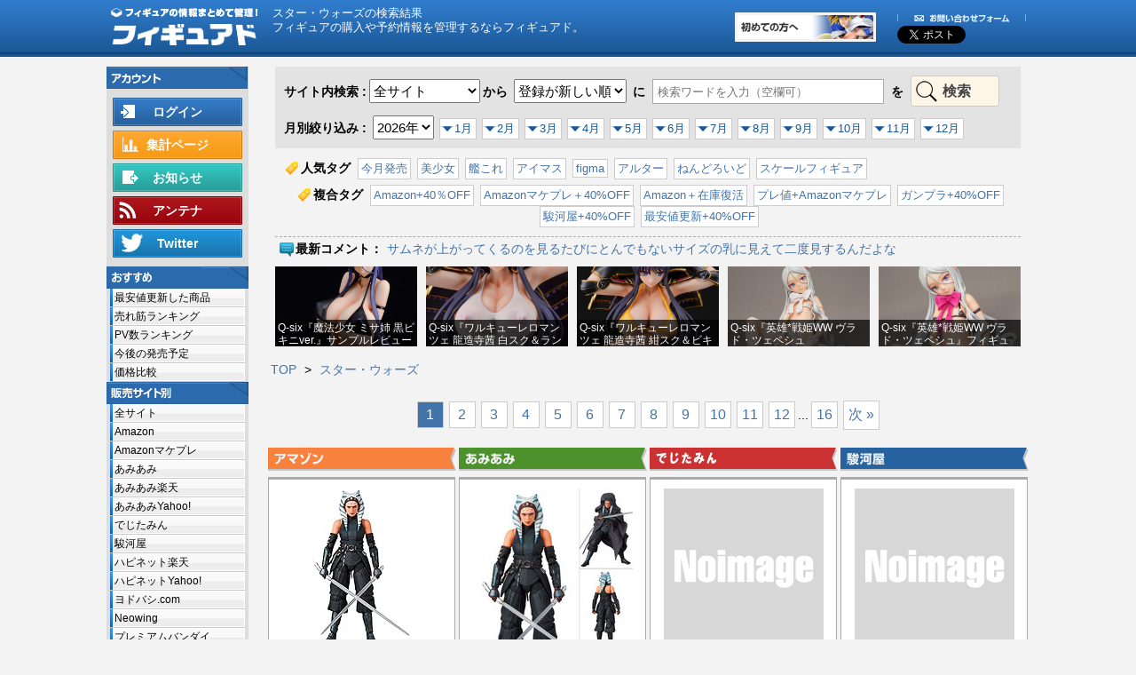

--- FILE ---
content_type: text/html; charset=UTF-8
request_url: https://figure-castoff.info/?&category=4117
body_size: 16768
content:
<!DOCTYPE html>
<html lang="ja">
<head>
<meta charset="utf-8">
<meta http-equiv="X-UA-Compatible" content="IE=100">
<meta name="viewport" content="width=device-width">
<base href="https://figure-castoff.info/">
<link rel="stylesheet" href="./common/main.css">
<meta name="description" content="フィギュアをお探しなら美少女フィギュアを中心に様々なメーカーや販売サイトの最新情報をご覧頂けるフィギュアドへ。ジャンルやカテゴリーからお求めの商品をお探し下さい。" />
<script type="text/javascript">var _gaq=_gaq||[];_gaq.push(["_setAccount","UA-48523897-1"]);_gaq.push(["_trackPageview"]);(function(){var a=document.createElement("script");a.type="text/javascript";a.async=!0;a.src=("https:"==document.location.protocol?"https://ssl":"http://www")+".google-analytics.com/ga.js";var b=document.getElementsByTagName("script")[0];b.parentNode.insertBefore(a,b)})();</script>
<meta name="keywords" content="スター・ウォーズ,フィギュア,美少女フィギュア" />
<title>スター・ウォーズ｜フィギュアド</title>
<script src="//ajax.googleapis.com/ajax/libs/jquery/1.9.1/jquery.min.js"></script>
<script src="./common/guest.js"></script>
</head>
<body>
<header><a id='sitelogo' href='./'><img src='./common/sitelogo.png' alt='フィギュアド'></a><h1 id='siteinfo'>スター・ウォーズの検索結果<br />フィギュアの購入や予約情報を管理するならフィギュアド。</h1><table><tr><td class='twitter'></td></tr></table><a id='about' href='about.php' target='_blank'><img src='./common/head_about.png' width='160' height='33' alt='初めての方へ'></a>
	<ul class='menu clearfix'>
		<li class='contact'><a id='contact' href='http://form1.fc2.com/form/?id=901766' rel='nofollow' target='_blank'><img src='./common/head_contact.png' width='145' height='10' alt='お問い合わせフォーム'></a></li>
		<li class='signup'>
		<script src='//platform.twitter.com/widgets.js' type='text/javascript'></script><a href='https://twitter.com/share' class='twitter-share-button' data-count='none' data-url='https://figure-castoff.info/' data-text='フィギュアド｜フィギュア最新予約情報・管理サイト' data-lang='ja'></a>
		</li>
	</ul>
</header><div id="wrapper">
<nav id="side">
<p class='account'></p>
<ul class='account'>	<li class='login'><a href='./members/mypage.php' target='_top'>ログイン</a></li>	<li class='member'><a href='./members/mypage.php'>集計ページ</a></li>	<li class='info'><a href='info.php'>お知らせ</a></li>	<li class='antena'><a href='./antena/'>アンテナ</a></li>	<li class='twitter'><a href='https://twitter.com/figadtwi' target='_blank'>Twitter</a></li></ul><p class='recommend'>おすすめ</p><ul id='pricedown' class='sidelist'><li><a href='./?type=minPrice'>最安値更新した商品</a></li><li><a href='./?type=rank'>売れ筋ランキング</a></li><li><a href='./?type=pageview'>PV数ランキング</a></li><li><a href='./?site=99'>今後の発売予定</a></li><li><a href='./price.php'>価格比較</a></li></ul><p class='site'>販売サイト別</p><ul id='sites' class='sidelist'><li><a href='./?&amp;category=4117'>全サイト</a></li><li><a href='./?&amp;category=4117&amp;site=1'>Amazon</a></li><li><a href='./?&amp;category=4117&amp;site=11'>Amazonマケプレ</a></li><li><a href='./?&amp;category=4117&amp;site=2'>あみあみ</a></li><li><a href='./?&amp;category=4117&amp;site=5'>あみあみ楽天</a></li><li><a href='./?&amp;category=4117&amp;site=6'>あみあみYahoo!</a></li><li><a href='./?&amp;category=4117&amp;site=3'>でじたみん</a></li><li><a href='./?&amp;category=4117&amp;site=4'>駿河屋</a></li><li><a href='./?&amp;category=4117&amp;site=7'>ハピネット楽天</a></li><li><a href='./?&amp;category=4117&amp;site=8'>ハピネットYahoo!</a></li><li><a href='./?&amp;category=4117&amp;site=9'>ヨドバシ.com</a></li><li><a href='./?&amp;category=4117&amp;site=10'>Neowing</a></li><li><a href='./?&amp;category=4117&amp;site=0'>プレミアムバンダイ</a></li><li><a href='./?&amp;category=4117&amp;site=01'>プレバン(Amazon)</a></li></ul><p class='cat1'>ジャンル</p><ul id='category1' class='sidelist'><li><a href='./?&category=4117,1001'>美少女</a></li><li><a href='./?&category=4117,1002'>男性</a></li><li><a href='./?&category=4117,1003'>メカ・ロボット</a></li><li><a href='./?&category=4117,1004'>特撮・怪獣</a></li><li><a href='./?&category=4117,1005'>その他</a></li></ul><p class='cat2'>人気カテゴリー</p><ul id='category2' class='sidelist'><li><a href='./?&category=4117,2044'>AGP アーマーガールズ～</a></li><li><a href='./?&category=4117,2002'>ヴァリアブルアクション</a></li><li><a href='./?&category=4117,2019'>S.H.フィギュアーツ（ほか）</a></li><li><a href='./?&category=4117,2041'>S.I.C.</a></li><li><a href='./?&category=4117,2004'>可動フィギュア</a></li><button class='cgroup' for='group2022'>ガンプラ（全般）</button><ul><li><a href='./?&category=4117,2022'>ガンプラ（全般）</a></li><li><a href='./?&category=4117,2057'>ガンプラ（FG）</a></li><li><a href='./?&category=4117,2061'>ガンプラ（HG/HGUC）</a></li><li><a href='./?&category=4117,2051'>ガンプラ（PG）</a></li><li><a href='./?&category=4117,2047'>ガンプラ（MG）</a></li><li><a href='./?&category=4117,2090'>ガンプラ（RE/100）</a></li><li><a href='./?&category=4117,2048'>ガンプラ（RG）</a></li><li><a href='./?&category=4117,2058'>ガンプラ（1/100）</a></li><li><a href='./?&category=4117,2091'>ガンプラ（1/60）</a></li><li><a href='./?&category=4117,2060'>ガンプラ（1/144）</a></li><li><a href='./?&category=4117,2053'>ガンプラ（BB戦士）</a></li><li><a href='./?&category=4117,2092'>ガンプラ（LM リミテッドモデル）</a></li><li><a href='./?&category=4117,2066'>ガンプラ（ビルダーズパーツ）</a></li><li><a href='./?&category=4117,2093'>メガサイズモデル</a></li></ul><li><a href='./?&category=4117,2097'>ガンプラ（旧キット）</a></li><li><a href='./?&category=4117,2005'>キューポッシュ</a></li><li><a href='./?&category=4117,2008'>食玩・トレフィグ</a></li><li><a href='./?&category=4117,2107'>シンカリオン</a></li><li><a href='./?&category=4117,2010'>スケールフィギュア</a></li><li><a href='./?&category=4117,2100'>スーパーロボット超合金</a></li><li><a href='./?&category=4117,2031'>聖闘士聖衣神話</a></li><li><a href='./?&category=4117,2109'>ソフビ</a></li><li><a href='./?&category=4117,2013'>超合金</a></li><li><a href='./?&category=4117,2101'>超合金魂</a></li><li><a href='./?&category=4117,2014'>超像可動</a></li><li><a href='./?&category=4117,2106'>デスクトップアーミー</a></li><li><a href='./?&category=4117,2114'>パルフォム</a></li><li><a href='./?&category=4117,2059'>ネクスエッジスタイル</a></li><li><a href='./?&category=4117,2017'>ねんどろいど（ぷち）</a></li><li><a href='./?&category=4117,2036'>HMM（コトブキヤゾイド）</a></li><li><a href='./?&category=4117,2020'>figma</a></li><li><a href='./?&category=4117,2077'>figFIX</a></li><li><a href='./?&category=4117,2108'>PLAMAX</a></li><li><a href='./?&category=4117,2021'>プラモデル</a></li><li><a href='./?&category=4117,2116'>ブリングアーツ</a></li><li><a href='./?&category=4117,2024'>フレームアームズ</a></li><li><a href='./?&category=4117,2096'>フレームアームズ・ガール</a></li><li><a href='./?&category=4117,2103'>ヘキサギア</a></li><li><a href='./?&category=4117,2112'>POP UP PARADE</a></li><li><a href='./?&category=4117,2033'>Portrait.Of.Pirates</a></li><li><a href='./?&category=4117,2104'>メガミデバイス</a></li><li><a href='./?&category=4117,2037'>メタルビルド</a></li><li><a href='./?&category=4117,2025'>モデリングサポートグッズ</a></li><li><a href='./?&category=4117,2111'>MODEROID</a></li><li><a href='./?&category=4117,2026'>RIOBOT（ライオボット）</a></li><li><a href='./?&category=4117,2028'>リボルテック（全般）</a></li><li><a href='./?&category=4117,2029'>ROBOT魂</a></li><li><a href='./?&category=4117,2082'>LittleArmory</a></li><li><a href='./?&category=4117,2105'>ロボット新人類ポリニアン</a></li><li><a href='./?&category=4117,2110'>30MM</a></li><li><a href='./?&category=4117,2115'>30MS</a></li><button class='cgroup' for='group2etc'>その他</button><ul><li><a href='./?&category=4117,2065'>アクションフィギュアコレクション＋</a></li><li><a href='./?&category=4117,2089'>amiibo（アミーボ）</a></li><li><a href='./?&category=4117,2034'>ウルトラアクト</a></li><li><a href='./?&category=4117,2094'>S.R.G-S</a></li><li><a href='./?&category=4117,2054'>フィギュアーツZERO</a></li><li><a href='./?&category=4117,2113'>Figuarts mini</a></li><li><a href='./?&category=4117,2063'>ex:ride</a></li><li><a href='./?&category=4117,2046'>S.H.モンスターアーツ</a></li><li><a href='./?&category=4117,2003'>エクセレントモデル</a></li><li><a href='./?&category=4117,2070'>S.I.C. 極魂</a></li><li><a href='./?&category=4117,2042'>SDX</a></li><li><a href='./?&category=4117,2035'>MIA（MOBILE SUIT IN ACTION）</a></li><li><a href='./?&category=4117,2012'>LBX（ダンボール戦記）</a></li><li><a href='./?&category=4117,2071'>GUNDAM FIX FIGURATION</a></li><li><a href='./?&category=4117,2006'>グっとくるフィギュアコレクション</a></li><li><a href='./?&category=4117,2079'>ギガンティックシリーズ</a></li><li><a href='./?&category=4117,2073'>きゃらふぉるむ</a></li><li><a href='./?&category=4117,2049'>コスモフリートスペシャル</a></li><li><a href='./?&category=4117,2098'>コンバージシリーズ</a></li><li><a href='./?&category=4117,2007'>サプライ・アクセサリー</a></li><li><a href='./?&category=4117,2052'>G.E.M.シリーズ</a></li><li><a href='./?&category=4117,2009'>スタチューレジェンド</a></li><li><a href='./?&category=4117,2055'>世界制服作戦</a></li><li><a href='./?&category=4117,2030'>ダイナマイトアクション</a></li><li><a href='./?&category=4117,2095'>魂EFFECT</a></li><li><a href='./?&category=4117,2038'>魂ステージ</a></li><li><a href='./?&category=4117,2072'>魂バディーズ</a></li><li><a href='./?&category=4117,2068'>ちょこると</a></li><li><a href='./?&category=4117,2043'>D-スタイル</a></li><li><a href='./?&category=4117,2040'>デイドリームコレクション</a></li><li><a href='./?&category=4117,2015'>デフォルメフィギュア</a></li><li><a href='./?&category=4117,2016'>トランスフォーマー</a></li><li><a href='./?&category=4117,2075'>TFC</a></li><li><a href='./?&category=4117,2074'>ドリームテック</a></li><li><a href='./?&category=4117,2076'>nano!</a></li><li><a href='./?&category=4117,2032'>にいてんご</a></li><li><a href='./?&category=4117,2102'>パルメイト</a></li><li><a href='./?&category=4117,2018'>BEACH QUEENS</a></li><li><a href='./?&category=4117,2088'>Figure-rise（フィギュアライズ）</a></li><li><a href='./?&category=4117,2045'>フェアリーテイルフィギュア</a></li><li><a href='./?&category=4117,2064'>4-Leaves</a></li><li><a href='./?&category=4117,2085'>ぷちサンプルシリーズ</a></li><li><a href='./?&category=4117,2080'>プラアクト</a></li><li><a href='./?&category=4117,2039'>ブリリアントステージ</a></li><li><a href='./?&category=4117,2023'>プレイアーツ改</a></li><li><a href='./?&category=4117,2078'>マフェックス</a></li><li><a href='./?&category=4117,2056'>ミニッチュ ミディッチュ</a></li><li><a href='./?&category=4117,2099'>ミニプラ</a></li><li><a href='./?&category=4117,2067'>モビップ</a></li><li><a href='./?&category=4117,2027'>リアルアクションヒーローズ</a></li><li><a href='./?&category=4117,2050'>特撮リボルテック</a></li><li><a href='./?&category=4117,2062'>RAHDX </a></li><li><a href='./?&category=4117,2086'>おもちゃ</a></li><li><a href='./?&category=4117,2087'>乗り物</a></li><li><a href='./?&category=4117,2069'>W.H.A.M.！ </a></li><li><a href='./?&category=4117,2084'>1/12 小物シリーズ</a></li><li><a href='./?&category=4117,2081'>ランジェリースタイル</a></li></ul></ul><p class='cat3'>メーカー別</p><ul id='category3' class='sidelist'><li><a href='./?&category=4117,3001'>アオシマ（青島文化）</a></li><li><a href='./?&category=4117,3090'>あみあみ</a></li><li><a href='./?&category=4117,3091'>APEX</a></li><li><a href='./?&category=4117,3104'>アリスグリント</a></li><li><a href='./?&category=4117,3002'>アルカディア（やまと）</a></li><li><a href='./?&category=4117,3003'>ALTER（アルター）</a></li><li><a href='./?&category=4117,3004'>アルファマックス</a></li><li><a href='./?&category=4117,3006'>WING</a></li><li><a href='./?&category=4117,3007'>ヴェルテクス</a></li><li><a href='./?&category=4117,3008'>WAVE（ウェーブ）</a></li><li><a href='./?&category=4117,3099'>えいてぃーん</a></li><li><a href='./?&category=4117,3093'>APEX</a></li><li><a href='./?&category=4117,3097'>エフトイズ</a></li><li><a href='./?&category=4117,3012'>オルカトイズ</a></li><li><a href='./?&category=4117,3013'>オーキッドシード</a></li><li><a href='./?&category=4117,3014'>回天堂</a></li><li><a href='./?&category=4117,3081'>角川書店</a></li><li><a href='./?&category=4117,3015'>海洋堂</a></li><li><a href='./?&category=4117,3048'>Q-six(キューシックス)</a></li><li><a href='./?&category=4117,3017'>キューズQ</a></li><li><a href='./?&category=4117,3019'>グッドスマイルカンパニー</a></li><li><a href='./?&category=4117,3021'>コトブキヤ・壽屋</a></li><li><a href='./?&category=4117,3037'>スカイチューブ</a></li><li><a href='./?&category=4117,3094'>threezero</a></li><li><a href='./?&category=4117,3023'>千値練</a></li><li><a href='./?&category=4117,3024'>ダイキ工業</a></li><li><a href='./?&category=4117,3101'>knead</a></li><li><a href='./?&category=4117,3026'>バンダイ</a></li><li><a href='./?&category=4117,3028'>ファット・カンパニー</a></li><li><a href='./?&category=4117,3029'>PLUM（プラム）</a></li><li><a href='./?&category=4117,3030'>フリーイング</a></li><li><a href='./?&category=4117,3092'>フリュー</a></li><button class='cgroup' for='group3044'>PULCHRA（プルクラ）</button><ul><li><a href='./?&category=4117,3086'>インサイト</a></li><li><a href='./?&category=4117,3085'>FOTS JAPAN</a></li><li><a href='./?&category=4117,3044'>PULCHRA（プルクラ）</a></li></ul><li><a href='./?&category=4117,3054'>フレア</a></li><li><a href='./?&category=4117,3102'>F.W.A.T</a></li><li><a href='./?&category=4117,3074'>ベルファイン</a></li><li><a href='./?&category=4117,3088'>ホビーストック</a></li><li><a href='./?&category=4117,3084'>ホビーマックス</a></li><li><a href='./?&category=4117,3032'>マックスファクトリー</a></li><li><a href='./?&category=4117,3098'>ミメヨイ</a></li><li><a href='./?&category=4117,3033'>メガハウス</a></li><li><a href='./?&category=4117,3051'>メディコス・エンタテインメント</a></li><li><a href='./?&category=4117,3038'>ユニオンクリエイティブ</a></li><li><a href='./?&category=4117,3103'>ルミナスボックス</a></li><li><a href='./?&category=4117,3035'>レチェリー</a></li><li><a href='./?&category=4117,3095'>わんだらー</a></li><li><a href='./?&category=4117,3096'>ワンダフルワークス</a></li><button class='cgroup' for='group3etc'>その他</button><ul><li><a href='./?&category=4117,3062'>アイズ・プロジェクト</a></li><li><a href='./?&category=4117,3036'>アクアマリン</a></li><li><a href='./?&category=4117,3079'>アスパイア</a></li><li><a href='./?&category=4117,3050'>アゾン</a></li><li><a href='./?&category=4117,3100'>AniGift</a></li><li><a href='./?&category=4117,3058'>アミエ・グラン</a></li><li><a href='./?&category=4117,3060'>アプリコットブロッサム</a></li><li><a href='./?&category=4117,3047'>アルジャーノンプロダクト</a></li><li><a href='./?&category=4117,3042'>アートストーム</a></li><li><a href='./?&category=4117,3005'>アートスピリッツ</a></li><li><a href='./?&category=4117,3009'>エイプラス</a></li><li><a href='./?&category=4117,3010'>エヴォリューション トイ</a></li><li><a href='./?&category=4117,3040'>エクスプラス</a></li><li><a href='./?&category=4117,3076'>A-toys</a></li><li><a href='./?&category=4117,3082'>絵夢トイズ</a></li><li><a href='./?&category=4117,3049'>empty</a></li><li><a href='./?&category=4117,3011'>エンブレイスジャパン</a></li><li><a href='./?&category=4117,3069'>岡山フィギュア・エンジニアリング</a></li><li><a href='./?&category=4117,3066'>オランジュ・ルージュ</a></li><li><a href='./?&category=4117,3046'>カプコン</a></li><li><a href='./?&category=4117,3016'>Gift</a></li><li><a href='./?&category=4117,3018'>キャラアニ</a></li><li><a href='./?&category=4117,3056'>クイーンテッド</a></li><li><a href='./?&category=4117,3020'>グリフォンエンタープライズ</a></li><li><a href='./?&category=4117,3072'>クルシマ製作所</a></li><li><a href='./?&category=4117,3053'>クレイズ</a></li><li><a href='./?&category=4117,3089'>ソル・インターナショナル</a></li><li><a href='./?&category=4117,3078'>サプライズネクスト</a></li><li><a href='./?&category=4117,3022'>CM`ｓコーポレーション</a></li><li><a href='./?&category=4117,3057'>ジェンコ</a></li><li><a href='./?&category=4117,3045'>スクウェア・エニックス</a></li><li><a href='./?&category=4117,3071'>双翼社</a></li><li><a href='./?&category=4117,3064'>ダイバディプロダクション</a></li><li><a href='./?&category=4117,3039'>タカラトミー・トミーテック</a></li><li><a href='./?&category=4117,3059'>ニューライン</a></li><li><a href='./?&category=4117,3075'>ツクルノモリ</a></li><li><a href='./?&category=4117,3073'>ニュービジョントイズ</a></li><li><a href='./?&category=4117,3070'>任天堂</a></li><li><a href='./?&category=4117,3067'>タキ・コーポレーション</a></li><li><a href='./?&category=4117,3052'>ドラゴントイ</a></li><li><a href='./?&category=4117,3025'>ハセガワ</a></li><li><a href='./?&category=4117,3080'>花畑と美少女</a></li><li><a href='./?&category=4117,3027'>BEAT（ビート）</a></li><li><a href='./?&category=4117,3087'>ファインクローバー</a></li><li><a href='./?&category=4117,3063'>ブラックベリー</a></li><li><a href='./?&category=4117,3055'>プレックス</a></li><li><a href='./?&category=4117,3043'>ブロッコリー</a></li><li><a href='./?&category=4117,3031'>ペンギンパレード</a></li><li><a href='./?&category=4117,3068'>マウスユニット</a></li><li><a href='./?&category=4117,3077'>Myethos(ミートス)</a></li><li><a href='./?&category=4117,3041'>ムービック・ソリッドシアター</a></li><li><a href='./?&category=4117,3034'>メディコム・トイ</a></li><li><a href='./?&category=4117,3083'>リコルヌ</a></li><li><a href='./?&category=4117,3061'>リボルブ</a></li><li><a href='./?&category=4117,3065'>リーメント</a></li></ul></ul><p class='cat4'>作品別</p><ul id='category4' class='sidelist'><button class='cgroup' for='group4001'>アイドルマスター</button><ul><li><a href='./?&category=4001'>アイドルマスター</a></li><li><a href='./?&category=4121'>シンデレラガールズ</a></li></ul><li><a href='./?&category=4246'>アークナイツ</a></li><li><a href='./?&category=4232'>アズールレーン</a></li><li><a href='./?&category=4236'>アリス・ギア・アイギス</a></li><li><a href='./?&category=4168'>アサルトリリィ</a></li><li><a href='./?&category=4005'>ウルトラマン</a></li><li><a href='./?&category=4006'>エヴァンゲリオン</a></li><li><a href='./?&category=4218'>エロマンガ先生</a></li><li><a href='./?&category=4229'>オーバーウォッチ</a></li><li><a href='./?&category=4239'>かぐや様は告らせたい</a></li><li><a href='./?&category=4047'>牙狼＜GARO＞シリーズ</a></li><button class='cgroup' for='group4008'>仮面ライダー（全般）</button><ul><li><a href='./?&category=4008'>仮面ライダー（全般）</a></li><li><a href='./?&category=4082'>仮面ライダー</a></li><li><a href='./?&category=4160'>仮面ライダー THE NEXT</a></li><li><a href='./?&category=4156'>仮面ライダーV3</a></li><li><a href='./?&category=4157'>仮面ライダーX</a></li><li><a href='./?&category=4158'>仮面ライダーストロンガー</a></li><li><a href='./?&category=4154'>仮面ライダーBLACK</a></li><li><a href='./?&category=4101'>仮面ライダークウガ</a></li><li><a href='./?&category=4102'>仮面ライダーアギト</a></li><li><a href='./?&category=4072'>仮面ライダー龍騎</a></li><li><a href='./?&category=4150'>仮面ライダー555</a></li><li><a href='./?&category=4063'>仮面ライダー剣（ブレイド）</a></li><li><a href='./?&category=4081'>仮面ライダーカブト</a></li><li><a href='./?&category=4144'>仮面ライダーキバ</a></li><li><a href='./?&category=4100'>仮面ライダー電王</a></li><li><a href='./?&category=4136'>仮面ライダーディケイド</a></li><li><a href='./?&category=4080'>仮面ライダーW</a></li><li><a href='./?&category=4064'>仮面ライダーオーズ/OOO</a></li><li><a href='./?&category=4103'>仮面ライダーフォーゼ</a></li><li><a href='./?&category=4104'>仮面ライダーウィザード</a></li><li><a href='./?&category=4062'>仮面ライダー鎧武/ガイム</a></li><li><a href='./?&category=4114'>仮面ライダードライブ</a></li><li><a href='./?&category=4148'>仮面ライダーゴースト</a></li><li><a href='./?&category=4204'>仮面ライダーエグゼイド</a></li><li><a href='./?&category=4221'>仮面ライダービルド</a></li><li><a href='./?&category=4230'>仮面ライダージオウ</a></li><li><a href='./?&category=4216'>仮面ライダーアマゾンズ</a></li></ul><li><a href='./?&category=4237'>仮面ライダーゼロワン</a></li><li><a href='./?&category=4245'>仮面ライダーセイバー</a></li><li><a href='./?&category=4051'>ガールズ＆パンツァー</a></li><li><a href='./?&category=4046'>艦隊これくしょん～艦これ～</a></li><button class='cgroup' for='group4009'>機動戦士ガンダム（全般）</button><ul><li><a href='./?&category=4009'>機動戦士ガンダム（全般）</a></li><li><a href='./?&category=4094'>機動戦士ガンダム</a></li><li><a href='./?&category=4141'>機動戦士ガンダム THE ORIGIN</a></li><li><a href='./?&category=4091'>機動戦士Ζガンダム</a></li><li><a href='./?&category=4092'>機動戦士ガンダムZZ</a></li><li><a href='./?&category=4096'>機動戦士ガンダム 逆襲のシャア</a></li><li><a href='./?&category=4098'>機動戦士ガンダム0083</a></li><li><a href='./?&category=4190'>ガンダムセンチネル</a></li><li><a href='./?&category=4090'>機動戦士Vガンダム</a></li><li><a href='./?&category=4093'>機動武闘伝Gガンダム</a></li><li><a href='./?&category=4065'>新機動戦記ガンダムW</a></li><li><a href='./?&category=4194'>ガンダムW ジーユニット</a></li><li><a href='./?&category=4083'>機動新世紀ガンダムX</a></li><li><a href='./?&category=4193'>機動戦士ガンダム 第08MS小隊</a></li><li><a href='./?&category=4078'>∀ガンダム</a></li><li><a href='./?&category=4188'>ガンダムSEED</a></li><li><a href='./?&category=4184'>機動戦士ガンダムSEED スターゲイザー</a></li><li><a href='./?&category=4067'>機動戦士ガンダムSEED/DESTINY</a></li><li><a href='./?&category=4105'>機動戦士ガンダムSEED ASTRAY</a></li><li><a href='./?&category=4077'>機動戦士ガンダムUC[ユニコーン]</a></li><li><a href='./?&category=4069'>機動戦士ガンダム00</a></li><li><a href='./?&category=4097'>機動戦士ガンダムAGE</a></li><li><a href='./?&category=4227'>ガンダムビルドダイバーズ</a></li><li><a href='./?&category=4112'>ガンダム Gのレコンギスタ</a></li><li><a href='./?&category=4191'>0080 ポケットの中の戦争</a></li><li><a href='./?&category=4181'>機動戦士ガンダムMSV</a></li><li><a href='./?&category=4068'>ガンダムビルドファイターズ</a></li><li><a href='./?&category=4208'>機動戦士ガンダム 閃光のハサウェイ</a></li><li><a href='./?&category=4195'>機動戦士ガンダム MS IGLOO</a></li><li><a href='./?&category=4192'>機動戦士ガンダムF90</a></li><li><a href='./?&category=4095'>機動戦士ガンダムF91</a></li><li><a href='./?&category=4107'>機動戦士クロスボーン・ガンダム</a></li><li><a href='./?&category=4142'>ガンダム 鉄血のオルフェンズ</a></li><li><a href='./?&category=4089'>機動戦士ガンダム サンダーボルト</a></li><li><a href='./?&category=4226'>ガンダムナラティブ</a></li><li><a href='./?&category=4213'>機動戦士ガンダム Twilight AXIS</a></li><li><a href='./?&category=4254'>SD 三国創傑伝</a></li><li><a href='./?&category=4183'>模型戦士ガンプラビルダーズ</a></li></ul><li><a href='./?&category=4238'>鬼滅の刃</a></li><li><a href='./?&category=4146'>キン肉マン</a></li><li><a href='./?&category=4233'>グリッドマン</a></li><li><a href='./?&category=4056'>ゲッターロボ</a></li><li><a href='./?&category=4209'>ご注文はうさぎですか？</a></li><li><a href='./?&category=4054'>ゴッドイーター</a></li><li><a href='./?&category=4224'>この素晴らしい世界に祝福を!</a></li><li><a href='./?&category=4205'>冴えない彼女の育てかた</a></li><li><a href='./?&category=4013'>シャイニング シリーズ</a></li><li><a href='./?&category=4253'>呪術廻戦</a></li><li><a href='./?&category=4228'>シンカリオン</a></li><li><a href='./?&category=4014'>ジョジョの奇妙な冒険</a></li><li><a href='./?&category=4117'>スター・ウォーズ</a></li><li><a href='./?&category=4016'>ストライクウィッチーズ</a></li><li><a href='./?&category=4017'>スーパー戦隊シリーズ</a></li><li><a href='./?&category=4018'>すーぱーそに子</a></li><li><a href='./?&category=4123'>スーパーロボット大戦</a></li><li><a href='./?&category=4066'>聖戦士ダンバイン</a></li><li><a href='./?&category=4019'>聖闘士星矢</a></li><li><a href='./?&category=4225'>戦姫絶唱シンフォギア</a></li><li><a href='./?&category=4021'>ゾイド</a></li><li><a href='./?&category=4197'>装甲騎兵ボトムズ</a></li><li><a href='./?&category=4022'>ソードアート・オンライン</a></li><li><a href='./?&category=4215'>ダイアクロン</a></li><li><a href='./?&category=4255'>太陽の牙ダグラム</a></li><li><a href='./?&category=4085'>DC Comics</a></li><li><a href='./?&category=4075'>デジモン</a></li><li><a href='./?&category=4252'>ディズニー ツイステ</a></li><li><a href='./?&category=4235'>デスクトップアーミー</a></li><li><a href='./?&category=4024'>とある禁書目録・超電磁砲</a></li><li><a href='./?&category=4140'>刀剣乱舞</a></li><li><a href='./?&category=4212'>東方Project</a></li><li><a href='./?&category=4243'>ドラゴンクエスト</a></li><li><a href='./?&category=4074'>ドラゴンボール</a></li><li><a href='./?&category=4234'>トランスフォーマー</a></li><li><a href='./?&category=4244'>ドールズフロントライン</a></li><li><a href='./?&category=4048'>To LOVEる とらぶる</a></li><li><a href='./?&category=4127'>七つの大罪</a></li><li><a href='./?&category=4247'>NieR:Automata</a></li><li><a href='./?&category=4249'>ネコぱら</a></li><li><a href='./?&category=4219'>ノーゲーム・ノーライフ</a></li><li><a href='./?&category=4026'>化物語・物語シリーズ</a></li><li><a href='./?&category=4110'>美少女戦士セーラームーン</a></li><li><a href='./?&category=4027'>Fate/stay night</a></li><li><a href='./?&category=4217'>フレームアームズ・ガール</a></li><li><a href='./?&category=4028'>プリキュア</a></li><li><a href='./?&category=4241'>僕のヒーローアカデミア</a></li><li><a href='./?&category=4031'>初音ミク・ＶＯＣＡＬＯＩＤ</a></li><li><a href='./?&category=4086'>マーベル</a></li><li><a href='./?&category=4032'>マクロス</a></li><li><a href='./?&category=4189'>マクロスF（フロンティア）</a></li><li><a href='./?&category=4061'>マジンガー</a></li><li><a href='./?&category=4251'>魔動王グランゾート</a></li><li><a href='./?&category=4042'>魔法少女まどか☆マギカ</a></li><li><a href='./?&category=4220'>メガミデバイス</a></li><li><a href='./?&category=4035'>メタルギアソリッド</a></li><li><a href='./?&category=4036'>モンスターハンター</a></li><li><a href='./?&category=4106'>勇者王ガオガイガー</a></li><li><a href='./?&category=4240'>やはり俺の青春ラブコメはまちがっている</a></li><li><a href='./?&category=4248'>ゆるキャン△</a></li><li><a href='./?&category=4214'>Re:ゼロから始める異世界生活</a></li><li><a href='./?&category=4057'>ラブライブ!</a></li><li><a href='./?&category=4231'>リトルアーモリー</a></li><li><a href='./?&category=4250'>RWBY</a></li><li><a href='./?&category=4038'>ワンピース</a></li><button class='cgroup' for='group4etc'>その他</button><ul><li><a href='./?&category=4200'>アイカツ！</a></li><li><a href='./?&category=4133'>蒼き鋼のアルペジオ</a></li><li><a href='./?&category=4162'>アクエリオン</a></li><li><a href='./?&category=4115'>アトリエシリーズ</a></li><li><a href='./?&category=4002'>ANUBIS ZONE OF THE ENDERS</a></li><li><a href='./?&category=4166'>あの日見た花の名前を僕達はまだ知らない。</a></li><li><a href='./?&category=4043'>一騎当千</a></li><li><a href='./?&category=4003'>IS（インフィニット～）</a></li><li><a href='./?&category=4004'>宇宙戦艦ヤマト</a></li><li><a href='./?&category=4173'>英雄*戦姫</a></li><li><a href='./?&category=4165'>オーディンスフィア</a></li><li><a href='./?&category=4201'>おそ松さん</a></li><li><a href='./?&category=4055'>おねがいティーチャー・ツインズ</a></li><li><a href='./?&category=4007'>俺妹（俺の妹が～）</a></li><li><a href='./?&category=4132'>カードキャプターさくら</a></li><li><a href='./?&category=4179'>機甲戦記ドラグナー</a></li><li><a href='./?&category=4159'>キカイダー</a></li><li><a href='./?&category=4109'>機動警察パトレイバー</a></li><li><a href='./?&category=4199'>機動戦艦ナデシコ</a></li><li><a href='./?&category=4210'>キングダムハーツ</a></li><li><a href='./?&category=4131'>銀魂</a></li><li><a href='./?&category=4120'>キルラキル</a></li><li><a href='./?&category=4128'>key作品（クラナド AIR Kanon）</a></li><li><a href='./?&category=4202'>銀河漂流バイファム</a></li><li><a href='./?&category=4010'>クイーンズブレイド</a></li><li><a href='./?&category=4164'>クロスアンジュ</a></li><li><a href='./?&category=4011'>けいおん! </a></li><li><a href='./?&category=4145'>ゴジラ</a></li><li><a href='./?&category=4113'>攻殻機動隊</a></li><li><a href='./?&category=4012'>コードギアス</a></li><li><a href='./?&category=4099'>ジャンプキャラクター</a></li><li><a href='./?&category=4176'>シュタインズ・ゲート</a></li><li><a href='./?&category=4084'>重戦機エルガイム</a></li><li><a href='./?&category=4152'>新世紀GPXサイバーフォーミュラ</a></li><li><a href='./?&category=4174'>新妹魔王の契約者</a></li><li><a href='./?&category=4015'>進撃の巨人</a></li><li><a href='./?&category=4041'>涼宮ハルヒの憂鬱</a></li><li><a href='./?&category=4153'>スーパーマリオ</a></li><li><a href='./?&category=4122'>ストリートファイター</a></li><li><a href='./?&category=4198'>ゼノサーガ</a></li><li><a href='./?&category=4211'>ゼルダの伝説</a></li><li><a href='./?&category=4187'>戦場のヴァルキュリア</a></li><li><a href='./?&category=4020'>閃乱カグラ</a></li><li><a href='./?&category=4130'>装甲悪鬼村正</a></li><li><a href='./?&category=4172'>セブンスドラゴン2020</a></li><li><a href='./?&category=4155'>蒼穹のファフナー</a></li><li><a href='./?&category=4178'>ゼーガペイン</a></li><li><a href='./?&category=4052'>そらのおとしもの</a></li><li><a href='./?&category=4079'>TIGER & BUNNY（タイバニ）</a></li><li><a href='./?&category=4135'>ダンガンロンパ</a></li><li><a href='./?&category=4023'>ダンボール戦機</a></li><li><a href='./?&category=4111'>T2アート☆ガールズ</a></li><li><a href='./?&category=4170'>超次元ゲイム ネプテューヌ</a></li><li><a href='./?&category=4076'>テイルズ オブ シリーズ</a></li><li><a href='./?&category=4025'>ToHeart</a></li><li><a href='./?&category=4118'>デート・ア・ライブ</a></li><li><a href='./?&category=4138'>鉄道むすめ</a></li><li><a href='./?&category=4185'>鉄拳</a></li><li><a href='./?&category=4059'>天元突破グレンラガン</a></li><li><a href='./?&category=4167'>ドラゴンズクラウン</a></li><li><a href='./?&category=4134'>とらドラ！</a></li><li><a href='./?&category=4180'>NARUTO-ナルト-</a></li><li><a href='./?&category=4137'>ニセコイ</a></li><li><a href='./?&category=4206'>ハイキュー!!</a></li><li><a href='./?&category=4126'>這いよれ! ニャル子さん</a></li><li><a href='./?&category=4116'>ハイスクールD×D</a></li><li><a href='./?&category=4108'>ビビッドレッド・オペレーション</a></li><li><a href='./?&category=4169'>ビキニ・ウォリアーズ</a></li><li><a href='./?&category=4053'>百花繚乱サムライガールズ</a></li><li><a href='./?&category=4175'>FAIRY TAIL（フェアリーテイル）</a></li><li><a href='./?&category=4207'>ファイアーエムブレム</a></li><li><a href='./?&category=4087'>ファイナルファンタジー</a></li><li><a href='./?&category=4060'>武装神姫</a></li><li><a href='./?&category=4058'>ブラック★ロックシューター</a></li><li><a href='./?&category=4119'>プリパラ</a></li><li><a href='./?&category=4186'>Free！</a></li><li><a href='./?&category=4177'>フリージング</a></li><li><a href='./?&category=4045'>フルメタル・パニック</a></li><li><a href='./?&category=4203'>ベルセルク</a></li><li><a href='./?&category=4029'>ペルソナ・女神転生</a></li><li><a href='./?&category=4147'>北斗の拳</a></li><li><a href='./?&category=4161'>ポケットモンスター</a></li><li><a href='./?&category=4030'>僕は友達が少ない（はがない）</a></li><li><a href='./?&category=4070'>魔神英雄伝ワタル</a></li><li><a href='./?&category=4037'>魔法少女リリカルなのは</a></li><li><a href='./?&category=4034'>マブラヴ/トータル・イクリプス</a></li><li><a href='./?&category=4222'>名探偵コナン</a></li><li><a href='./?&category=4139'>メカトロウィーゴ </a></li><li><a href='./?&category=4196'>メダロット</a></li><li><a href='./?&category=4163'>遊☆戯☆王</a></li><li><a href='./?&category=4143'>ゆるゆり</a></li><li><a href='./?&category=4088'>よつばと！</a></li><li><a href='./?&category=4129'>ヨスガノソラ</a></li><li><a href='./?&category=4171'>弱虫ペダル</a></li><li><a href='./?&category=4044'>らき☆すた</a></li><li><a href='./?&category=4071'>勇者シリーズ</a></li><li><a href='./?&category=4151'>楽園追放</a></li><li><a href='./?&category=4125'>ローゼンメイデン</a></li><li><a href='./?&category=4149'>ロウきゅーぶ！</a></li><li><a href='./?&category=4073'>ロックマン</a></li><li><a href='./?&category=4124'>ワルキューレロマンツェ</a></li></ul></ul><p class='cat5'>その他</p><ul id='category5' class='sidelist'><li><a href='./?&category=4117,5001'>再販</a></li><li><a href='./?&category=4117,5002'>特典</a></li><li><a href='./?&category=4117,5004'>流通限定</a></li><li><a href='./?&category=4117,5003'>R18 フィギュア</a></li><li><a href='./?&category=4117,5005'>バンダイコレクターズ</a></li></ul><button id="pull">&gt;&gt;</button>
</nav><div id="main">
<section id='searcharea'><div id='searchbox'><form action='./' method='get'>サイト内検索 :<select id="search_site" name="site"><option value="">全サイト</option><option value="1">Amazon</option><option value="11">Amazonマケプレ</option><option value="2">あみあみ</option><option value="5">あみあみ楽天</option><option value="6">あみあみYahoo!</option><option value="3">でじたみん</option><option value="4">駿河屋</option><option value="7">ハピネット楽天</option><option value="8">ハピネットYahoo!</option><option value="9">ヨドバシ.com</option><option value="10">Neowing</option><option value="0">プレミアムバンダイ</option><option value='01'>プレバン(Amazon)</option></select>から
<select id="search_sort" name="sort">
<option value="regdate DESC">登録が新しい順</option>
<option value="regdate">登録が古い順</option>
<option value="release DESC">発売が遅い順</option>
<option value="release">発売が早い順</option>
<option value="price DESC">価格が高い順</option>
<option value="price">価格が安い順</option>
<option value="update DESC">更新が新しい順</option>
</select>
に<input id="word" name="q" type="text" size="30" placeholder="検索ワードを入力（空欄可）">を<input id='search' type='submit' value='検索'></form><div id="search_month">月別絞り込み : <select id="search_year"><option value="">発売年</option><option value='2010'>2010年</option><option value='2011'>2011年</option><option value='2012'>2012年</option><option value='2013'>2013年</option><option value='2014'>2014年</option><option value='2015'>2015年</option><option value='2016'>2016年</option><option value='2017'>2017年</option><option value='2018'>2018年</option><option value='2019'>2019年</option><option value='2020'>2020年</option><option value='2021'>2021年</option><option value='2022'>2022年</option><option value='2023'>2023年</option><option value='2024'>2024年</option><option value='2025'>2025年</option><option value='2026' selected>2026年</option><option value='2027'>2027年</option><option value='2028'>2028年</option></select><span name='202601'>1月</span><span name='202602'>2月</span><span name='202603'>3月</span><span name='202604'>4月</span><span name='202605'>5月</span><span name='202606'>6月</span><span name='202607'>7月</span><span name='202608'>8月</span><span name='202609'>9月</span><span name='202610'>10月</span><span name='202611'>11月</span><span name='202612'>12月</span></div></div><button id='recenttag' class='toptag'><p class='taghead'>人気タグ</p><a href='./?site=1&amp;sort=release&amp;date=202601'>今月発売</a>
<a href='./?&category=1001'>美少女</a>
<a href='./?&category=4046'>艦これ</a>
<a href='./?&category=4001'>アイマス</a>
<a href='./?&category=2020'>figma</a>
<a href='./?&category=3003'>アルター</a>
<a href='./?&category=2017'>ねんどろいど</a>
<a href='./?&category=2010'>スケールフィギュア</a>
</button><button id='combotag' class='toptag'><p class='taghead'>複合タグ</p><a href='./?&site=1&off=40&status=stock'>Amazon+40％OFF</a>
<a href='./?&site=11&off=40&status=stock'>Amazonマケプレ＋40%OFF </a>
<a href='./?&site=1&type=in'>Amazon＋在庫復活</a>
<a href='./?&site=11&off=-40&status=stock'>プレ値+Amazonマケプレ</a>
<a href='./?&site=1&off=40&status=stock&category=2022'>ガンプラ+40%OFF</a>
<a href='./?&site=4&off=38&status=stock'>駿河屋+40%OFF</a>
<a href='./?type=minPrice&site=1&off=40&status=stock'>最安値更新+40%OFF</a>
</button><div id='topcomment'>
<p>最新コメント：</p><a href='./product/4573102613820/' title='『S.H.Figuarts エルシャ・リーン 『バック・アロウ』』へのコメント'>サムネが上がってくるのを見るたびにとんでもないサイズの乳に見えて二度見するんだよな</a></div><ul id='headline'><li><a title='Q-six『魔法少女 ミサ姉 黒ビキニver.』サンプルレビュー' href='http://toy-navi.net/archives/55058952.html' style='background-image: url(https://livedoor.blogimg.jp/figurenews/imgs/2/d/2deb336c-s.jpg);' target='_blank'><span class='title'>Q-six『魔法少女 ミサ姉 黒ビキニver.』サンプルレビュー</span></a></li><li><a title='Q-six『ワルキューレロマンツェ 龍造寺茜 白スク＆ランジェリーver.』サンプルレビュー' href='http://toy-navi.net/archives/54997564.html' style='background-image: url(https://livedoor.blogimg.jp/figurenews/imgs/a/7/a7d94773-s.jpg);' target='_blank'><span class='title'>Q-six『ワルキューレロマンツェ 龍造寺茜 白スク＆ランジェリーver.』サンプルレビュー</span></a></li><li><a title='Q-six『ワルキューレロマンツェ 龍造寺茜 紺スク＆ビキニver. 』サンプルレビュー' href='http://toy-navi.net/archives/54926186.html' style='background-image: url(https://livedoor.blogimg.jp/figurenews/imgs/9/7/97e81fc2-s.jpg);' target='_blank'><span class='title'>Q-six『ワルキューレロマンツェ 龍造寺茜 紺スク＆ビキニver. 』サンプルレビュー</span></a></li><li><a title='Q-six『英雄*戦姫WW ヴラド・ツェペシュ Whiteness』フィギュアレビュー' href='http://toy-navi.net/archives/54456663.html' style='background-image: url(https://livedoor.blogimg.jp/figurenews/imgs/4/5/45701f28-s.jpg);' target='_blank'><span class='title'>Q-six『英雄*戦姫WW ヴラド・ツェペシュ Whiteness』フィギュアレビュー</span></a></li><li><a title='Q-six『英雄*戦姫WW ヴラド・ツェペシュ』フィギュアレビュー' href='http://toy-navi.net/archives/54456625.html' style='background-image: url(https://livedoor.blogimg.jp/figurenews/imgs/8/6/86271295-s.jpg);' target='_blank'><span class='title'>Q-six『英雄*戦姫WW ヴラド・ツェペシュ』フィギュアレビュー</span></a></li></ul><ul id='bclist'><li><a href='/'>TOP</a></li><span> &gt; </span><li><a href='?&amp;category=4117'>スター・ウォーズ</a></li></ul><div id="pagenavi"><p class='current'>1</p><a href='?&amp;category=4117&amp;page=2' >2</a><a href='?&amp;category=4117&amp;page=3' >3</a><a href='?&amp;category=4117&amp;page=4' >4</a><a href='?&amp;category=4117&amp;page=5' >5</a><a href='?&amp;category=4117&amp;page=6' >6</a><a href='?&amp;category=4117&amp;page=7' >7</a><a href='?&amp;category=4117&amp;page=8' >8</a><a href='?&amp;category=4117&amp;page=9' >9</a><a href='?&amp;category=4117&amp;page=10' >10</a><a href='?&amp;category=4117&amp;page=11' >11</a><a href='?&amp;category=4117&amp;page=12' >12</a>...<a href='?&amp;category=4117&amp;page=16'>16</a><a href='?&amp;category=4117&amp;page=2'>次 &raquo;</a></div></section><section id='linkarea'><ul id='sitename'><li class="site1"></li><li class="site2"></li><li class="site3"></li><li class="site4"></li></ul>
<ul class='itemwrap'><li name='4530956472102-1-2024/04/30' class='site1'><a href='https://www.amazon.co.jp/o/ASIN/B0C2P63VG7/search-toy-22' rel='nofollow' target='_blank'><img src='https://m.media-amazon.com/images/I/41z5EL5pfcL._SL500_._AA180_.jpg' alt='マフェックス No.210 MAFEX AHSOKA TANO (The Mandalorian Ver.)'><p>MAFEX マフェックス No.210 AHSOKA TANO アソーカ タノ (The Mandalorian Ver.) 全高約145mm ノンスケール 塗装済み アクションフィギュア</p></a><span>定価：￥11,880</span><span class='price' name='11880'>価格：<b>在庫切れ</b></span><span class='maker'>メディコム・トイ</span><span>メーカー：メディコム・トイ</span><span class='release'>発売日：2024/04/30</span><a class='detailpage' href='./product/4530956472102/' target='_blank'>詳細ページを見る</a><div class='choice'><select class='paytype'><option>支払選択</option><option value='1'>代引き</option><option value='2'>支払済</option></select><span class='touroku'>登録</span></div></li><!--
--><li name='4530956472102-2-2024/04/30' class='site2'><a href='./jump/4530956472102-2/' rel='nofollow' target='_blank'><img src='./imgcore.php?site=2&amp;size=180x180&amp;id=4530956472102' alt='マフェックス No.210 MAFEX AHSOKA TANO (The Mandalorian Ver.)'><p>マフェックス No.210 MAFEX AHSOKA TANO (The Mandalorian Ver.)</p></a><span>定価：￥11,880</span><span class='price' name='10090'>価格：<b>￥10,090（15%OFF）</b></span><span class='maker'>メディコム・トイ</span><span>メーカー：メディコム・トイ</span><span class='release'>発売日：2024/04/30</span><a class='detailpage' href='./product/4530956472102/' target='_blank'>詳細ページを見る</a><div class='choice'><select class='paytype'><option>支払選択</option><option value='1'>代引き</option><option value='2'>支払済</option></select><span class='touroku'>登録</span></div></li><!--
--><li name='4530956472102-3' class='site3'><a target='_blank'><img src='./common/noimage.png' alt='画像がありません'><p>マフェックス No.210 MAFEX AHSOKA TANO (The Mandalorian Ver.)</p></a><span>価格： 情報なし</span></li><li name='4530956472102-4' class='site4'><a target='_blank'><img src='./common/noimage.png' alt='画像がありません'><p>マフェックス No.210 MAFEX AHSOKA TANO (The Mandalorian Ver.)</p></a><span>価格： 情報なし</span></li></ul>
<ul class='itemwrap'><li name='4530956472119-1-2023/12/01' class='site1'><a href='https://www.amazon.co.jp/o/ASIN/B0C2P4STKF/search-toy-22' rel='nofollow' target='_blank'><img src='https://m.media-amazon.com/images/I/41BOiFe+JsL._SL500_._AA180_.jpg' alt='マフェックス No.211 MAFEX DARTH VADER(TM)(Rogue One Ver.1.5)'><p>メディコム・トイ(MEDICOM TOY) MAFEX マフェックス No.211 DARTH VADER (TM) ダース ベイダー (TM) (Rogue One Ver.1.5) 全高約160m</p></a><span>定価：￥9,680</span><span class='price' name='9680'>価格：<b>在庫切れ</b></span><span class='maker'>メディコム・トイ</span><span>メーカー：メディコム・トイ</span><span class='release'>発売日：2023/12/01</span><a class='detailpage' href='./product/4530956472119/' target='_blank'>詳細ページを見る</a><div class='choice'><select class='paytype'><option>支払選択</option><option value='1'>代引き</option><option value='2'>支払済</option></select><span class='touroku'>登録</span></div></li><!--
--><li name='4530956472119-2-2023/12/01' class='site2'><a href='./jump/4530956472119-2/' rel='nofollow' target='_blank'><img src='./imgcore.php?site=2&amp;size=180x180&amp;id=4530956472119' alt='マフェックス No.211 MAFEX DARTH VADER(TM)(Rogue One Ver.1.5)'><p>マフェックス No.211 MAFEX DARTH VADER(TM)(Rogue One Ver.1.5)</p></a><span>定価：￥9,680</span><span class='price' name='8220'>価格：<b>￥8,220（15%OFF）</b></span><span class='maker'>メディコム・トイ</span><span>メーカー：メディコム・トイ</span><span class='release'>発売日：2023/12/01</span><a class='detailpage' href='./product/4530956472119/' target='_blank'>詳細ページを見る</a><div class='choice'><select class='paytype'><option>支払選択</option><option value='1'>代引き</option><option value='2'>支払済</option></select><span class='touroku'>登録</span></div></li><!--
--><li name='4530956472119-3' class='site3'><a target='_blank'><img src='./common/noimage.png' alt='画像がありません'><p>マフェックス No.211 MAFEX DARTH VADER(TM)(Rogue One Ver.1.5)</p></a><span>価格： 情報なし</span></li><li name='4530956472119-4' class='site4'><a target='_blank'><img src='./common/noimage.png' alt='画像がありません'><p>マフェックス No.211 MAFEX DARTH VADER(TM)(Rogue One Ver.1.5)</p></a><span>価格： 情報なし</span></li></ul>
<ul class='itemwrap'><li name='4573102650016-1-2023/06/30' class='site1'><a href='https://www.amazon.co.jp/o/ASIN/B0BV68KP1L/search-toy-22' rel='nofollow' target='_blank'><img src='https://m.media-amazon.com/images/I/31H-XLpiGmL._SL500_._AA180_.jpg' alt='S.H.Figuarts オビ=ワン・ケノービ(STAR WARS: Obi-Wan Kenobi)'><p>BANDAI SPIRITS(バンダイ スピリッツ) S.H.フィギュアーツ オビ＝ワン・ケノービ（STAR WARS: Obi-Wan Kenobi）約150mm PVC&ABS&布製 塗装済み可動</p></a><span>定価：￥9,900</span><span class='price' name='9900'>価格：<b>在庫切れ</b></span><span class='maker'>BANDAI SPIRITS</span><span>メーカー：BANDAI SPIRITS</span><span class='release'>発売日：2023/06/30</span><a class='detailpage' href='./product/4573102650016/' target='_blank'>詳細ページを見る</a><div class='choice'><select class='paytype'><option>支払選択</option><option value='1'>代引き</option><option value='2'>支払済</option></select><span class='touroku'>登録</span></div></li><!--
--><li name='4573102650016-2-2023/06/30' class='site2'><a href='./jump/4573102650016-2/' rel='nofollow' target='_blank'><img src='./imgcore.php?site=2&amp;size=180x180&amp;id=4573102650016' alt='S.H.Figuarts オビ=ワン・ケノービ(STAR WARS: Obi-Wan Kenobi)'><p>S.H.Figuarts オビ=ワン・ケノービ(STAR WARS： Obi-Wan Kenobi)</p></a><span>定価：￥9,900</span><span class='price' name='9400'>価格：<b>￥9,400（5%OFF）</b></span><span class='maker'>BANDAI SPIRITS</span><span>メーカー：BANDAI SPIRITS</span><span class='release'>発売日：2023/06/30</span><a class='detailpage' href='./product/4573102650016/' target='_blank'>詳細ページを見る</a><div class='choice'><select class='paytype'><option>支払選択</option><option value='1'>代引き</option><option value='2'>支払済</option></select><span class='touroku'>登録</span></div></li><!--
--><li name='4573102650016-3-2023/06/30' class='site3'><a href='./jump/4573102650016-3/' rel='nofollow' target='_blank'><img src='https://thumbnail.image.rakuten.co.jp/@0_mall/digitamin/cabinet/112000/yf110048.jpg?_ex=180x180' alt='S.H.Figuarts オビ=ワン・ケノービ(STAR WARS: Obi-Wan Kenobi)'><p>送料無料◆バンダイスピリッツ S.H.Figuarts オビ＝ワン・ケノービ (STAR WARS：Obi-Wan Kenobi) （ZF110048）</p></a><span>定価：￥9,900</span><span class='price' name='9900'>価格：<b>在庫切れ</b></span><span class='maker'>BANDAI SPIRITS</span><span>メーカー：BANDAI SPIRITS</span><span class='release'>発売日：2023/06/30</span><a class='detailpage' href='./product/4573102650016/' target='_blank'>詳細ページを見る</a><div class='choice'><select class='paytype'><option>支払選択</option><option value='1'>代引き</option><option value='2'>支払済</option></select><span class='touroku'>登録</span></div></li><!--
--><li name='4573102650016-4-2023/06/30' class='site4'><a href='./jump/4573102650016-4/' rel='nofollow' target='_blank'><img src='https://cdn.suruga-ya.jp/database/pics_light/game/602244910.jpg' alt='S.H.Figuarts オビ=ワン・ケノービ(STAR WARS: Obi-Wan Kenobi)'><p>フィギュア　S.H.Figuarts オビ＝ワン・ケノービ(STAR WARS：Obi-Wan Kenobi) 「オビ＝ワン・ケノービ」</p></a><span>定価：￥9,900</span><span class='price' name='9900'>価格：<b>在庫切れ</b></span><span class='maker'>BANDAI SPIRITS</span><span>メーカー：BANDAI SPIRITS</span><span class='release'>発売日：2023/06/30</span><a class='detailpage' href='./product/4573102650016/' target='_blank'>詳細ページを見る</a><div class='choice'><select class='paytype'><option>支払選択</option><option value='1'>代引き</option><option value='2'>支払済</option></select><span class='touroku'>登録</span></div></li><!--
--></ul>
<ul class='itemwrap'><li name='4582578295928-1-2023/12/24' class='site1'><a href='https://www.amazon.co.jp/o/ASIN/B0BDF14HYF/search-toy-22' rel='nofollow' target='_blank'><img src='https://m.media-amazon.com/images/I/41FFBXFA8UL._SL500_._AA180_.jpg' alt='テレビ・マスターピース オビ=ワン・ケノービ リーヴァ/サード・シスター'><p>テレビ・マスターピース オビ=ワン・ケノービ リーヴァ/サード・シスター 1/6スケールフィギュア 黒 高さ約28センチ TMS083</p></a><span>定価：￥42,000</span><span class='price' name='40606'>価格：<b>￥40,606（3%OFF）</b></span><span class='maker'>ホットトイズ</span><span>メーカー：ホットトイズ</span><span class='release'>発売日：2023/12/24</span><a class='detailpage' href='./product/4582578295928/' target='_blank'>詳細ページを見る</a><div class='choice'><select class='paytype'><option>支払選択</option><option value='1'>代引き</option><option value='2'>支払済</option></select><span class='touroku'>登録</span></div></li><!--
--><li name='4582578295928-2-2023/12/24' class='site2'><a href='./jump/4582578295928-2/' rel='nofollow' target='_blank'><img src='./imgcore.php?site=2&amp;size=180x180&amp;id=4582578295928' alt='テレビ・マスターピース オビ=ワン・ケノービ リーヴァ/サード・シスター'><p>テレビ・マスターピース オビ=ワン・ケノービ リーヴァ/サード・シスター 延期前倒可能性大</p></a><span>定価：￥42,000</span><span class='price' name='37800'>価格：<b>￥37,800（10%OFF）</b></span><span class='maker'>ホットトイズ</span><span>メーカー：ホットトイズ</span><span class='release'>発売日：2023/12/24</span><a class='detailpage' href='./product/4582578295928/' target='_blank'>詳細ページを見る</a><div class='choice'><select class='paytype'><option>支払選択</option><option value='1'>代引き</option><option value='2'>支払済</option></select><span class='touroku'>登録</span></div></li><!--
--><li name='4582578295928-3' class='site3'><a target='_blank'><img src='./common/noimage.png' alt='画像がありません'><p>テレビ・マスターピース オビ=ワン・ケノービ リーヴァ/サード・シスター</p></a><span>価格： 情報なし</span></li><li name='4582578295928-4-2023/12/24' class='site4'><a href='./jump/4582578295928-4/' rel='nofollow' target='_blank'><img src='https://cdn.suruga-ya.jp/database/pics_light/game/602234178.jpg' alt='テレビ・マスターピース オビ=ワン・ケノービ リーヴァ/サード・シスター'><p>フィギュア　リーヴァ/サード・シスター 「オビ=ワン・ケノービ」 テレビ・マスターピース 1/6 アクションフィギュア</p></a><span>定価：￥42,000</span><span class='price' name='27000'>価格：<b>￥27,000（36%OFF）</b></span><span class='maker'>ホットトイズ</span><span>メーカー：ホットトイズ</span><span class='release'>発売日：2023/12/24</span><a class='detailpage' href='./product/4582578295928/' target='_blank'>詳細ページを見る</a><div class='choice'><select class='paytype'><option>支払選択</option><option value='1'>代引き</option><option value='2'>支払済</option></select><span class='touroku'>登録</span></div></li><!--
--></ul>
<ul class='itemwrap'><li name='4573102641717-1-2023/01/21' class='site1'><a href='https://www.amazon.co.jp/o/ASIN/B0BCDTKHBK/search-toy-22' rel='nofollow' target='_blank'><img src='https://m.media-amazon.com/images/I/41GSrkLKQpL._SL500_._AA180_.jpg' alt='S.H.Figuarts ボバ・フェット (STAR WARS: The Book of Boba Fett)'><p>S.H.フィギュアーツ ボバ・フェット (STAR WARS: The Book of Boba Fett) 約155mm AVS＆PVC&布製 塗装済み可動フィギュア</p></a><span>定価：￥13,200</span><span class='price' name='13200'>価格：<b>在庫切れ</b></span><span class='maker'>BANDAI SPIRITS</span><span>メーカー：BANDAI SPIRITS</span><span class='release'>発売日：2023/01/21</span><a class='detailpage' href='./product/4573102641717/' target='_blank'>詳細ページを見る</a><div class='choice'><select class='paytype'><option>支払選択</option><option value='1'>代引き</option><option value='2'>支払済</option></select><span class='touroku'>登録</span></div></li><!--
--><li name='4573102641717-2-2023/01/21' class='site2'><a href='./jump/4573102641717-2/' rel='nofollow' target='_blank'><img src='./imgcore.php?site=2&amp;size=180x180&amp;id=4573102641717' alt='S.H.Figuarts ボバ・フェット (STAR WARS: The Book of Boba Fett)'><p>S.H.Figuarts ボバ・フェット (STAR WARS： The Book of Boba Fett)</p></a><span>定価：￥13,200</span><span class='price' name='13200'>価格：<b>在庫切れ</b></span><span class='maker'>BANDAI SPIRITS</span><span>メーカー：BANDAI SPIRITS</span><span class='release'>発売日：2023/01/21</span><a class='detailpage' href='./product/4573102641717/' target='_blank'>詳細ページを見る</a><div class='choice'><select class='paytype'><option>支払選択</option><option value='1'>代引き</option><option value='2'>支払済</option></select><span class='touroku'>登録</span></div></li><!--
--><li name='4573102641717-3-2023/01/21' class='site3'><a href='./jump/4573102641717-3/' rel='nofollow' target='_blank'><img src='https://thumbnail.image.rakuten.co.jp/@0_mall/digitamin/cabinet/106000/yf105089.jpg?_ex=180x180' alt='S.H.Figuarts ボバ・フェット (STAR WARS: The Book of Boba Fett)'><p>送料無料◆バンダイスピリッツ S.H.Figuarts ボバ・フェット (STAR WARS：The Book of Boba Fett) （ZF105089）</p></a><span>定価：￥13,200</span><span class='price' name='13200'>価格：<b>在庫切れ</b></span><span class='maker'>BANDAI SPIRITS</span><span>メーカー：BANDAI SPIRITS</span><span class='release'>発売日：2023/01/21</span><a class='detailpage' href='./product/4573102641717/' target='_blank'>詳細ページを見る</a><div class='choice'><select class='paytype'><option>支払選択</option><option value='1'>代引き</option><option value='2'>支払済</option></select><span class='touroku'>登録</span></div></li><!--
--><li name='4573102641717-4-2023/01/21' class='site4'><a href='./jump/4573102641717-4/' rel='nofollow' target='_blank'><img src='https://cdn.suruga-ya.jp/database/pics_light/game/602233868.jpg' alt='S.H.Figuarts ボバ・フェット (STAR WARS: The Book of Boba Fett)'><p>フィギュア　S.H.Figuarts ボバ・フェット 「ボバ・フェット/The Book of Boba Fett」</p></a><span>定価：￥13,200</span><span class='price' name='9300'>価格：<b>￥9,300（30%OFF）</b></span><span class='maker'>BANDAI SPIRITS</span><span>メーカー：BANDAI SPIRITS</span><span class='release'>発売日：2023/01/21</span><a class='detailpage' href='./product/4573102641717/' target='_blank'>詳細ページを見る</a><div class='choice'><select class='paytype'><option>支払選択</option><option value='1'>代引き</option><option value='2'>支払済</option></select><span class='touroku'>登録</span></div></li><!--
--></ul>
<ul class='itemwrap'><li name='4573102633910-1-2022/07/30' class='site1'><a href='https://www.amazon.co.jp/o/ASIN/B09VGGZCKM/search-toy-22' rel='nofollow' target='_blank'><img src='https://m.media-amazon.com/images/I/41SJE+OPuGL._SL500_._AA180_.jpg' alt='1/4 グローグー プラモデル 『スター・ウォーズ』'><p>スター・ウォーズ マンダロリアン (STAR WARS : The Mandalorian) グローグー 1/4スケール 色分け済みプラモデル</p></a><span>定価：￥2,750</span><span class='price' name='2245'>価格：<b>￥2,245（18%OFF）</b></span><span class='maker'>BANDAI SPIRITS</span><span>メーカー：BANDAI SPIRITS</span><span class='release'>発売日：2022/07/30</span><a class='detailpage' href='./product/4573102633910/' target='_blank'>詳細ページを見る</a><div class='choice'><select class='paytype'><option>支払選択</option><option value='1'>代引き</option><option value='2'>支払済</option></select><span class='touroku'>登録</span></div></li><!--
--><li name='4573102633910-2-2022/07/30' class='site2'><a href='./jump/4573102633910-2/' rel='nofollow' target='_blank'><img src='./imgcore.php?site=2&amp;size=180x180&amp;id=4573102633910' alt='1/4 グローグー プラモデル 『スター・ウォーズ』'><p>1/4 グローグー プラモデル 『スター・ウォーズ』</p></a><span>定価：￥2,750</span><span class='price' name='2060'>価格：<b>￥2,060（25%OFF）</b></span><span class='maker'>BANDAI SPIRITS</span><span>メーカー：BANDAI SPIRITS</span><span class='release'>発売日：2022/07/30</span><a class='detailpage' href='./product/4573102633910/' target='_blank'>詳細ページを見る</a><div class='choice'><select class='paytype'><option>支払選択</option><option value='1'>代引き</option><option value='2'>支払済</option></select><span class='touroku'>登録</span></div></li><!--
--><li name='4573102633910-3-2022/07/30' class='site3'><a href='./jump/4573102633910-3/' rel='nofollow' target='_blank'><img src='https://thumbnail.image.rakuten.co.jp/@0_mall/digitamin/cabinet/99999/yp99166.jpg?_ex=180x180' alt='1/4 グローグー プラモデル 『スター・ウォーズ』'><p>バンダイスピリッツ 1/4 スター・ウォーズ マンダロリアン グローグー プラモデル （ZP99166）</p></a><span>定価：￥2,750</span><span class='price' name='2750'>価格：<b>在庫切れ</b></span><span class='maker'>BANDAI SPIRITS</span><span>メーカー：BANDAI SPIRITS</span><span class='release'>発売日：2022/07/30</span><a class='detailpage' href='./product/4573102633910/' target='_blank'>詳細ページを見る</a><div class='choice'><select class='paytype'><option>支払選択</option><option value='1'>代引き</option><option value='2'>支払済</option></select><span class='touroku'>登録</span></div></li><!--
--><li name='4573102633910-4-2022/07/30' class='site4'><a href='./jump/4573102633910-4/' rel='nofollow' target='_blank'><img src='https://cdn.suruga-ya.jp/database/pics_light/game/603140915.jpg' alt='1/4 グローグー プラモデル 『スター・ウォーズ』'><p>プラモデル　1/4 グローグー 「スター・ウォーズ マンダロリアン」</p></a><span>定価：￥2,750</span><span class='price' name='2750'>価格：<b>在庫切れ</b></span><span class='maker'>BANDAI SPIRITS</span><span>メーカー：BANDAI SPIRITS</span><span class='release'>発売日：2022/07/30</span><a class='detailpage' href='./product/4573102633910/' target='_blank'>詳細ページを見る</a><div class='choice'><select class='paytype'><option>支払選択</option><option value='1'>代引き</option><option value='2'>支払済</option></select><span class='touroku'>登録</span></div></li><!--
--></ul>
<ul class='itemwrap'><li name='4573102633903-1-2022/07/30' class='site1'><a href='https://www.amazon.co.jp/o/ASIN/B09VGH7VGK/search-toy-22' rel='nofollow' target='_blank'><img src='https://m.media-amazon.com/images/I/31p8W-P5PGL._SL500_._AA180_.jpg' alt='1/12 ボバ・フェット(マンダロリアン) プラモデル 『マンダロリアン』'><p>スター・ウォーズ マンダロリアン (STAR WARS : The Mandalorian) ボバ・フェット 1/12スケール 色分け済みプラモデル</p></a><span>定価：￥3,300</span><span class='price' name='3300'>価格：<b>在庫切れ</b></span><span class='maker'>BANDAI SPIRITS</span><span>メーカー：BANDAI SPIRITS</span><span class='release'>発売日：2022/07/30</span><a class='detailpage' href='./product/4573102633903/' target='_blank'>詳細ページを見る</a><div class='choice'><select class='paytype'><option>支払選択</option><option value='1'>代引き</option><option value='2'>支払済</option></select><span class='touroku'>登録</span></div></li><!--
--><li name='4573102633903-2-2022/07/30' class='site2'><a href='./jump/4573102633903-2/' rel='nofollow' target='_blank'><img src='./imgcore.php?site=2&amp;size=180x180&amp;id=4573102633903' alt='1/12 ボバ・フェット(マンダロリアン) プラモデル 『マンダロリアン』'><p>1/12 ボバ・フェット(マンダロリアン) プラモデル 『マンダロリアン』</p></a><span>定価：￥3,300</span><span class='price' name='2470'>価格：<b>￥2,470（25%OFF）</b></span><span class='maker'>BANDAI SPIRITS</span><span>メーカー：BANDAI SPIRITS</span><span class='release'>発売日：2022/07/30</span><a class='detailpage' href='./product/4573102633903/' target='_blank'>詳細ページを見る</a><div class='choice'><select class='paytype'><option>支払選択</option><option value='1'>代引き</option><option value='2'>支払済</option></select><span class='touroku'>登録</span></div></li><!--
--><li name='4573102633903-3-2022/07/30' class='site3'><a href='./jump/4573102633903-3/' rel='nofollow' target='_blank'><img src='https://thumbnail.image.rakuten.co.jp/@0_mall/digitamin/cabinet/99999/yp99165.jpg?_ex=180x180' alt='1/12 ボバ・フェット(マンダロリアン) プラモデル 『マンダロリアン』'><p>バンダイスピリッツ 1/12 スター・ウォーズ マンダロリアン ボバ・フェット（マンダロリアン） プラモデル （ZP99165）</p></a><span>定価：￥3,300</span><span class='price' name='3300'>価格：<b>在庫切れ</b></span><span class='maker'>BANDAI SPIRITS</span><span>メーカー：BANDAI SPIRITS</span><span class='release'>発売日：2022/07/30</span><a class='detailpage' href='./product/4573102633903/' target='_blank'>詳細ページを見る</a><div class='choice'><select class='paytype'><option>支払選択</option><option value='1'>代引き</option><option value='2'>支払済</option></select><span class='touroku'>登録</span></div></li><!--
--><li name='4573102633903-4-2022/07/30' class='site4'><a href='./jump/4573102633903-4/' rel='nofollow' target='_blank'><img src='https://cdn.suruga-ya.jp/database/pics_light/game/603140914.jpg' alt='1/12 ボバ・フェット(マンダロリアン) プラモデル 『マンダロリアン』'><p>プラモデル　1/12 ボバ・フェット 「スター・ウォーズ マンダロリアン」</p></a><span>定価：￥3,300</span><span class='price' name='2420'>価格：<b>￥2,420（27%OFF）</b></span><span class='maker'>BANDAI SPIRITS</span><span>メーカー：BANDAI SPIRITS</span><span class='release'>発売日：2022/07/30</span><a class='detailpage' href='./product/4573102633903/' target='_blank'>詳細ページを見る</a><div class='choice'><select class='paytype'><option>支払選択</option><option value='1'>代引き</option><option value='2'>支払済</option></select><span class='touroku'>登録</span></div></li><!--
--></ul>
<ul class='itemwrap'><li name='4573102633101-1' class='site1'><a target='_blank'><img src='./common/noimage.png' alt='画像がありません'><p>S.H.Figuarts カレ(STAR WARS: VISIONS)</p></a><span>価格： 情報なし</span></li><li name='4573102633101-2-2022/08/31' class='site2'><a href='./jump/4573102633101-2/' rel='nofollow' target='_blank'><img src='./imgcore.php?site=2&amp;size=180x180&amp;id=4573102633101' alt='S.H.Figuarts カレ(STAR WARS: VISIONS)'><p>S.H.Figuarts カレ(STAR WARS： VISIONS)</p></a><span>定価：￥8,250</span><span class='price' name='8250'>価格：<b>在庫切れ</b></span><span class='maker'>BANDAI SPIRITS</span><span>メーカー：BANDAI SPIRITS</span><span class='release'>発売日：2022/08/31</span><a class='detailpage' href='./product/4573102633101/' target='_blank'>詳細ページを見る</a><div class='choice'><select class='paytype'><option>支払選択</option><option value='1'>代引き</option><option value='2'>支払済</option></select><span class='touroku'>登録</span></div></li><!--
--><li name='4573102633101-3-2022/08/31' class='site3'><a href='./jump/4573102633101-3/' rel='nofollow' target='_blank'><img src='https://thumbnail.image.rakuten.co.jp/@0_mall/digitamin/cabinet/99999/yf98113.jpg?_ex=180x180' alt='S.H.Figuarts カレ(STAR WARS: VISIONS)'><p>送料無料◆バンダイスピリッツ S.H.Figuarts カレ（STAR WARS： VISIONS） （ZF98113）</p></a><span>定価：￥8,250</span><span class='price' name='8250'>価格：<b>在庫切れ</b></span><span class='maker'>BANDAI SPIRITS</span><span>メーカー：BANDAI SPIRITS</span><span class='release'>発売日：2022/08/31</span><a class='detailpage' href='./product/4573102633101/' target='_blank'>詳細ページを見る</a><div class='choice'><select class='paytype'><option>支払選択</option><option value='1'>代引き</option><option value='2'>支払済</option></select><span class='touroku'>登録</span></div></li><!--
--><li name='4573102633101-4-2022/08/31' class='site4'><a href='./jump/4573102633101-4/' rel='nofollow' target='_blank'><img src='https://cdn.suruga-ya.jp/database/pics_light/game/602222269.jpg' alt='S.H.Figuarts カレ(STAR WARS: VISIONS)'><p>フィギュア　S.H.Figuarts カレ(STAR WARS： VISIONS) 「スター・ウォーズ：ビジョンズ」</p></a><span>定価：￥8,250</span><span class='price' name='3200'>価格：<b>￥3,200（61%OFF）</b></span><span class='maker'>BANDAI SPIRITS</span><span>メーカー：BANDAI SPIRITS</span><span class='release'>発売日：2022/08/31</span><a class='detailpage' href='./product/4573102633101/' target='_blank'>詳細ページを見る</a><div class='choice'><select class='paytype'><option>支払選択</option><option value='1'>代引き</option><option value='2'>支払済</option></select><span class='touroku'>登録</span></div></li><!--
--></ul>
<ul class='itemwrap'><li name='4573102633095-1' class='site1'><a target='_blank'><img src='./common/noimage.png' alt='画像がありません'><p>S.H.Figuarts アム(STAR WARS: VISIONS)</p></a><span>価格： 情報なし</span></li><li name='4573102633095-2-2022/08/31' class='site2'><a href='./jump/4573102633095-2/' rel='nofollow' target='_blank'><img src='./imgcore.php?site=2&amp;size=180x180&amp;id=4573102633095' alt='S.H.Figuarts アム(STAR WARS: VISIONS)'><p>S.H.Figuarts アム(STAR WARS： VISIONS)</p></a><span>定価：￥8,250</span><span class='price' name='8250'>価格：<b>在庫切れ</b></span><span class='maker'>BANDAI SPIRITS</span><span>メーカー：BANDAI SPIRITS</span><span class='release'>発売日：2022/08/31</span><a class='detailpage' href='./product/4573102633095/' target='_blank'>詳細ページを見る</a><div class='choice'><select class='paytype'><option>支払選択</option><option value='1'>代引き</option><option value='2'>支払済</option></select><span class='touroku'>登録</span></div></li><!--
--><li name='4573102633095-3-2022/08/31' class='site3'><a href='./jump/4573102633095-3/' rel='nofollow' target='_blank'><img src='https://thumbnail.image.rakuten.co.jp/@0_mall/digitamin/cabinet/99999/yf98112.jpg?_ex=180x180' alt='S.H.Figuarts アム(STAR WARS: VISIONS)'><p>送料無料◆バンダイスピリッツ S.H.Figuarts アム（STAR WARS： VISIONS） （ZF98112）</p></a><span>定価：￥8,250</span><span class='price' name='8250'>価格：<b>在庫切れ</b></span><span class='maker'>BANDAI SPIRITS</span><span>メーカー：BANDAI SPIRITS</span><span class='release'>発売日：2022/08/31</span><a class='detailpage' href='./product/4573102633095/' target='_blank'>詳細ページを見る</a><div class='choice'><select class='paytype'><option>支払選択</option><option value='1'>代引き</option><option value='2'>支払済</option></select><span class='touroku'>登録</span></div></li><!--
--><li name='4573102633095-4-2022/08/31' class='site4'><a href='./jump/4573102633095-4/' rel='nofollow' target='_blank'><img src='https://cdn.suruga-ya.jp/database/pics_light/game/602222268.jpg' alt='S.H.Figuarts アム(STAR WARS: VISIONS)'><p>フィギュア　S.H.Figuarts アム(STAR WARS： VISIONS) 「スター・ウォーズ：ビジョンズ」</p></a><span>定価：￥8,250</span><span class='price' name='6600'>価格：<b>￥6,600（20%OFF）</b></span><span class='maker'>BANDAI SPIRITS</span><span>メーカー：BANDAI SPIRITS</span><span class='release'>発売日：2022/08/31</span><a class='detailpage' href='./product/4573102633095/' target='_blank'>詳細ページを見る</a><div class='choice'><select class='paytype'><option>支払選択</option><option value='1'>代引き</option><option value='2'>支払済</option></select><span class='touroku'>登録</span></div></li><!--
--></ul>
<ul class='itemwrap'><li name='4573102632944-1-2022/04/29' class='site1'><a href='https://www.amazon.co.jp/o/ASIN/B09MRXMPXL/search-toy-22' rel='nofollow' target='_blank'><img src='https://m.media-amazon.com/images/I/31wWciXxl3L._SL500_._AA180_.jpg' alt='S.H.Figuarts ルーク・スカイウォーカー(STAR WARS: The Mandalorian)'><p>BANDAI SPIRITS(バンダイ スピリッツ) S.H.フィギュアーツ スター・ウォーズ ザ·マンダロリアン (STAR WARS:The Mandalorian) ルーク・スカイウォーカー 約</p></a><span>定価：￥8,250</span><span class='price' name='8250'>価格：<b>在庫切れ</b></span><span class='maker'>BANDAI SPIRITS</span><span>メーカー：BANDAI SPIRITS</span><span class='release'>発売日：2022/04/29</span><a class='detailpage' href='./product/4573102632944/' target='_blank'>詳細ページを見る</a><div class='choice'><select class='paytype'><option>支払選択</option><option value='1'>代引き</option><option value='2'>支払済</option></select><span class='touroku'>登録</span></div></li><!--
--><li name='4573102632944-2-2022/04/29' class='site2'><a href='./jump/4573102632944-2/' rel='nofollow' target='_blank'><img src='./common/noimage.png' alt='S.H.Figuarts ルーク・スカイウォーカー(STAR WARS: The Mandalorian)'><p>[エラーが発生しました]</p></a><span>定価：￥8,250</span><span class='price' name='8250'>価格：<b>在庫切れ</b></span><span class='maker'>BANDAI SPIRITS</span><span>メーカー：BANDAI SPIRITS</span><span class='release'>発売日：2022/04/29</span><a class='detailpage' href='./product/4573102632944/' target='_blank'>詳細ページを見る</a><div class='choice'><select class='paytype'><option>支払選択</option><option value='1'>代引き</option><option value='2'>支払済</option></select><span class='touroku'>登録</span></div></li><!--
--><li name='4573102632944-3-2022/04/29' class='site3'><a href='./jump/4573102632944-3/' rel='nofollow' target='_blank'><img src='https://thumbnail.image.rakuten.co.jp/@0_mall/digitamin/cabinet/96000/yf95241.jpg?_ex=180x180' alt='S.H.Figuarts ルーク・スカイウォーカー(STAR WARS: The Mandalorian)'><p>バンダイスピリッツ S.H.Figuarts ルーク・スカイウォーカー（STAR WARS： The Mandalorian） （ZF95241）</p></a><span>定価：￥8,250</span><span class='price' name='8250'>価格：<b>在庫切れ</b></span><span class='maker'>BANDAI SPIRITS</span><span>メーカー：BANDAI SPIRITS</span><span class='release'>発売日：2022/04/29</span><a class='detailpage' href='./product/4573102632944/' target='_blank'>詳細ページを見る</a><div class='choice'><select class='paytype'><option>支払選択</option><option value='1'>代引き</option><option value='2'>支払済</option></select><span class='touroku'>登録</span></div></li><!--
--><li name='4573102632944-4-2022/04/29' class='site4'><a href='./jump/4573102632944-4/' rel='nofollow' target='_blank'><img src='https://cdn.suruga-ya.jp/database/pics_light/game/602218118.jpg' alt='S.H.Figuarts ルーク・スカイウォーカー(STAR WARS: The Mandalorian)'><p>フィギュア　S.H.Figuarts ルーク・スカイウォーカー(STAR WARS：The Mandalorian) 「マンダロリアン」</p></a><span>定価：￥8,250</span><span class='price' name='6100'>価格：<b>￥6,100（26%OFF）</b></span><span class='maker'>BANDAI SPIRITS</span><span>メーカー：BANDAI SPIRITS</span><span class='release'>発売日：2022/04/29</span><a class='detailpage' href='./product/4573102632944/' target='_blank'>詳細ページを見る</a><div class='choice'><select class='paytype'><option>支払選択</option><option value='1'>代引き</option><option value='2'>支払済</option></select><span class='touroku'>登録</span></div></li><!--
--></ul>
<div id='pageinfo'>1 ページ目 1 件目から 10 件目まで 10 件ずつ表示します（全 151 件）</div></section></div><!--処理に0.00912秒かかりました--></div>
<footer>
	Copyright (C) フィギュアド All rights reserved.
<small>フィギュアドはAmazonアソシエイト・プログラム参加者です。</small>
	<a id="topbtn" href="#sitelogo">TOPに戻る</a>
</footer>
<script>
$(document).on("click","#topbtn",function(){
	speed=500;
	target=$("header");
	position=$(target).offset().top;
	$("body,html").animate({scrollTop:position},speed,"swing");
	return false;
});
$(document).on("click","#side ul.sidelist .cgroup",function(){$(this).next("ul").stop().slideToggle(300);});
/*	Banner	*/
(function(e){function g(a,b,c,f){a=$target.find("ul,ol");var d=a.children(),l=+new Date;if(f){var h=a.offset(),m=a.css("margin"),n=a.css("padding");e.each(d,function(a){d.eq(a).css({top:h.top,left:h.left,margin:m,padding:n,position:"fixed"}).delay(a*c).fadeIn(b,function(){console.log(+new Date-l);d.length==a+1?(d.eq(a).delay(c).fadeOut(b),setTimeout(function(){g(d,b,c,f)},c)):d.eq(a).delay(c).fadeOut(b)})})}else{var k=(new e.Deferred).resolve();e.each(d,function(a){k=k.then(function(){var f=e.Deferred();
d.eq(a).fadeIn(b,function(){d.eq(a).delay(c).fadeOut(b,function(){d.length==a+1&&g(d,b,c);f.resolve()})});return f.promise()})})}}e.fn.mfBox=function(a,b,c){null==a&&(a=1E3);null==b&&(b=5E3);null==c&&(c=!1);$target=e(this);g($target,a,b,c)}})(jQuery);
$(window).load(function(){
	$("#msSwrap").mfBox(500,5000);
});
</script>
</body>
</html>

--- FILE ---
content_type: application/javascript
request_url: https://figure-castoff.info/common/guest.js
body_size: 341
content:
$(window).load(function(){$("#pagenavi").clone().appendTo("#main")});$(document).on("change","#search_year",function(){y=$("#search_year").val();location.href=location.href.match(/\?/)?"?"+location.href.match(/^[^\?]+\?(.*)/,"$1")[1].replace(/(|&)date=[0-9]{4,6}/,"")+"&date="+y:"?date="+y;});
$(document).on("click","#search_month span",function(){sdate=$(this).attr("name");var a=location.href.match(/\?/)?"?"+location.href.match(/^[^\?]+\?(.*)/,"$1")[1].replace(/(|&)date=[0-9]{4,6}/,"")+"&date="+sdate:"?date="+sdate;location.href=a});$(document).on("click","input#search",function(){$("#word").val($("#word").val().replace(/[\s\u3000]+/," "))});
$(document).on("click",".touroku:not(.disabled)",function(){alert("\u767b\u9332\u6a5f\u80fd\u306b\u306f\u30ed\u30b0\u30a4\u30f3\u304c\u5fc5\u8981\u3067\u3059");location.href="./members/login.php"});